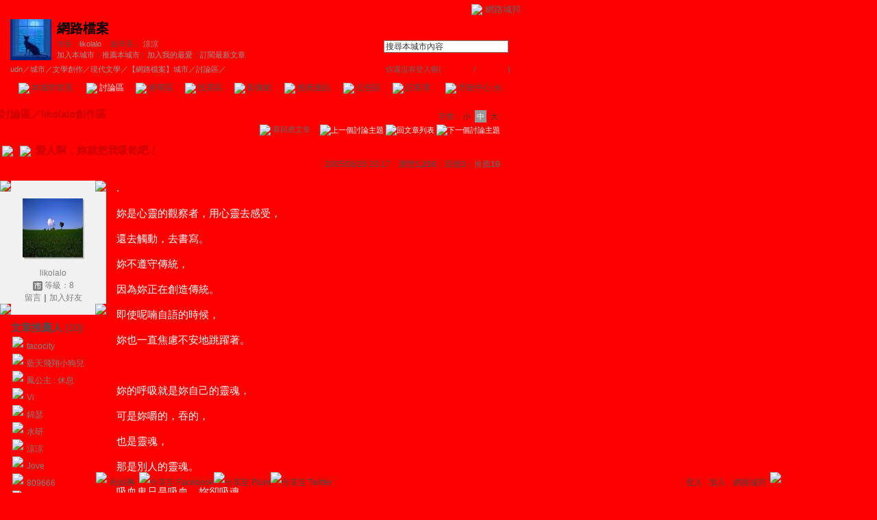

--- FILE ---
content_type: text/html;charset=UTF-8
request_url: https://city.udn.com/50937/1358221?tpno=0&cate_no=54434
body_size: 13424
content:







<html>
<head>
<meta http-equiv="Content-Type" content="text/html; charset=UTF-8">

<title>愛人啊，妳就把我吸乾吧﹗ - 網路檔案 - udn城市</title>
<link rel="canonical" href="https://city.udn.com/50937/1358221"/>
<link href="/community/img/css/black.css" rel="stylesheet" type="text/css">
<script language="JavaScript" type="text/JavaScript">
<!--

function changeFontSize(type) {
	document.getElementById('fs' + type).className='font-size-over';
	if(type == 'S') {
			size = 13;
			document.getElementById('fsM').className='font-size';
			document.getElementById('fsB').className='font-size';
			setCookie("cityFS","S",false,"/","","","null");
	}
	if(type == 'M') {
			size = 15;
			document.getElementById('fsS').className='font-size';
			document.getElementById('fsB').className='font-size';
			setCookie("cityFS","M",false,"/","","","null");
	}
	if(type == 'B') {
			size = 17;
			document.getElementById('fsS').className='font-size';
			document.getElementById('fsM').className='font-size';
			setCookie("cityFS","B",false,"/","","","null");
	}
	document.getElementById('maintopic').style.fontSize=size+'px';
	document.getElementById('mainbody').style.fontSize=size+'px';
	for (i = 0; i < 3; i++) {
		document.getElementById('reptopic' + i).style.fontSize=size+'px';
		document.getElementById('repbody' + i).style.fontSize=size+'px';
	}
}

function select_all() {
	if(document.manageReplyForm.f_ARTICLE_ID) {
		if(document.manageReplyForm.f_ARTICLE_ID[0]==null) {
			document.manageReplyForm.f_ARTICLE_ID.checked=true;
		} else {
			var len=document.manageReplyForm.f_ARTICLE_ID.length;
			for(var i=0;i<len;i++) {
				document.manageReplyForm.f_ARTICLE_ID[i].checked=true;
			}
		}
	}
}

function cancel_all() {
	if(document.manageReplyForm.f_ARTICLE_ID) {
		if(document.manageReplyForm.f_ARTICLE_ID[0]==null) {
			document.manageReplyForm.f_ARTICLE_ID.checked=false;
		} else {
			var len=document.manageReplyForm.f_ARTICLE_ID.length;
			for(var i=0;i<len;i++) {
				document.manageReplyForm.f_ARTICLE_ID[i].checked=false;
			}
		}
	}
}

function reply() {
	document.funcTopicForm.action = "https://city.udn.com/forum/reply.jsp?no=50937&aid=1358221";
	document.funcTopicForm.submit();
}

function replyto() {
	document.funcTopicForm.action = "https://city.udn.com/forum/reply.jsp?no=50937&aid=1358221&f_AUTHOR=likolalo&f_AUTHOR_STATUS=C&f_fun=TO&f_AUTHOR_NICK=likolalo";
	document.funcTopicForm.submit();
}

function replyto_rep(author, status) {
	document.funcTopicForm.action = "https://city.udn.com/forum/reply.jsp?no=50937&aid=1358221&f_AUTHOR=" + author + "&f_AUTHOR_STATUS=" + status + "&f_fun=TO";
	document.funcTopicForm.submit();
}

function pushArt( s_url ) {	
	window.location.href = s_url;
}

function forward() {
	document.funcTopicForm.action = "https://city.udn.com/forum/forward.jsp?f_CODE=1762541609818";
	document.funcTopicForm.submit();
}
 
function forward_rep(aid, subject) {
	document.funcTopicForm.f_ARTICLE_ID.value = aid;
	document.funcTopicForm.f_SUBJECT.value = subject;
	document.funcTopicForm.action = "https://city.udn.com/forum/forward.jsp";
	document.funcTopicForm.submit();
}

function printart(aid) {
	document.funcTopicForm.target="_blank";
	document.funcTopicForm.f_ARTICLE_ID.value = aid;
	document.funcTopicForm.action = "https://city.udn.com/forum/print.jsp";
	document.funcTopicForm.submit();
}

function collectart(aid, raid, subj, author) {
	document.addBookmark.f_SITE_NAME.value = subj;
	if ( raid == 0 ) {
		document.addBookmark.f_SITE_URL.value = "https://city.udn.com/50937/" + aid;
	} else {
		document.addBookmark.f_SITE_URL.value = "https://city.udn.com/50937/" + aid + "?raid=" + raid + "#rep" + raid;
	}
	document.addBookmark.f_SITE_MEMO.value = author;
	document.addBookmark.url.value = document.addBookmark.f_SITE_URL.value;
	document.addBookmark.submit();
}

function check() {
	if(document.manageReplyForm.f_ARTICLE_ID) {
		if(document.manageReplyForm.f_ARTICLE_ID[0]==null) {
			if(document.manageReplyForm.f_ARTICLE_ID.checked) return true;
		} else {
			var len=document.manageReplyForm.f_ARTICLE_ID.length;
			for(var i=0;i<len;i++) {
				if(document.manageReplyForm.f_ARTICLE_ID[i].checked) return true;
			}
		}
	}
	return false;
}

function delreply() {
	flag = 0;
	//檢查有無勾選項目
	if(!check()) {
  	alert("請選擇項目");
  	flag = 1;
  }
  if(flag == 0) {
  	document.manageReplyForm.f_fun.value = "DEL";  	
		document.manageReplyForm.action = "https://city.udn.com/forum/delete.jsp";
		document.manageReplyForm.submit();
	}
}

function fontset() {
	if (GetCkValue("cityFS") != "") changeFontSize(GetCkValue("cityFS"));
}

function showDate(dataStr) {
	if(dataStr.length>=16) {
		document.write(dataStr.substring(0,10) + ' ' + dataStr.substring(11,16));
	} else {
		document.write(dataStr);
	}
}

function delRecord( s_url ) {
  if ( !window.confirm( "確定要刪除文章嗎 ?" ) ) return;
  window.location.href=s_url;
}
//-->
</script>
<script language="javascript1.2" src="/js/showpopuptext.js"></script>
<script language="javascript1.2" src="/js/help.js"></script>
<script language="javascript1.2" src="/community/js/cookieSetup.js"></script>
<script language="javascript1.2" src="/community/js/city_tynt.js"></script>

<!-- Begin comScore Tag -->
<script>
  var _comscore = _comscore || [];
  _comscore.push({ c1: "2", c2: "7390954" });
  (function() {
    var s = document.createElement("script"), el = document.getElementsByTagName("script")[0]; s.async = true;
    s.src = (document.location.protocol == "https:" ? "https://sb" : "http://b") + ".scorecardresearch.com/beacon.js";
    el.parentNode.insertBefore(s, el);
  })();
</script>
<noscript>
  <img src="http://b.scorecardresearch.com/p?c1=2&c2=7390954&cv=2.0&cj=1" />
</noscript>
<!-- End comScore Tag -->
<script src="https://p.udn.com.tw/upf/static/common/udn-fingerprint.umd.js?2024112501"></script>
<script>function getCookie(name) {
 var value = "; " + document.cookie;
 var parts = value.split("; " + name + "=");
 if (parts.length == 2) return parts.pop().split(";").shift();
}
var _ga = getCookie('_ga');
var _gaA = _ga.split(".");
var google_id = '';
for (i=2;i<_gaA.length;i++) google_id = google_id+_gaA[i]+'.';
var user_id = getCookie("udnland");
if (typeof user_id === 'undefined') user_id = '';
google_id = google_id.substring(0,google_id.length-1);</script><script>var cat = "[]";
cat = ['blog_city','blog','','',''];
var auth_type = "未登入";
if(user_id != ""){
 auth_type = "已登入_會員";
}
window.dataLayer = window.dataLayer || [];  
dataLayer.push({
 'user_id': user_id,
 'google_id': google_id,
 'cat': cat,
 'content_tag': '',
 'auth_type': auth_type,
 'publication_date': '',
 'content_level':'',
 'ffid': JSON.parse(localStorage.getItem('UDN_FID'))?.FFID,
 'dfid': JSON.parse(localStorage.getItem('UDN_FID'))?.DFID 
});
</script><!-- Data Layer --><!-- Google Tag Manager -->
<script>(function(w,d,s,l,i){w[l]=w[l]||[];w[l].push({'gtm.start':
new Date().getTime(),event:'gtm.js'});var f=d.getElementsByTagName(s)[0],
j=d.createElement(s),dl=l!='dataLayer'?'&l='+l:'';j.async=true;j.src=
'https://www.googletagmanager.com/gtm.js?id='+i+dl;f.parentNode.insertBefore(j,f);
})(window,document,'script','dataLayer','GTM-MZ7WJTV');</script>
<!-- End Google Tag Manager -->
<script>
async function fetchData() {
  try {
    const response = await fetch('/v1/getCK.jsp');
    if (response.ok) {
      return await response.text();
    } else {
      throw new Error('Network response was not ok.');
    }
  } catch (error) {
    console.error('There was a problem with the fetch operation:', error);
  }
}

function analyCookies() {
  let cookies = document.cookie.split(';');
  let cookieList = [];

  for (let i = 0; i < cookies.length; i++) {
    let cookie = cookies[i].trim();
    let [name, value] = cookie.split('=');
    let size = cookie.length;
    cookieList.push({ name, value, size });
  }

  return cookieList;
}

function getTotalCookieSize(cookieList) {
  let totalSize = 0;

  for (let i = 0; i < cookieList.length; i++) {
    totalSize += cookieList[i].size;
  }

  return totalSize;
}

function deleteLargestCookie(cookieList) {
  let largestSize = 0;
  let largestIndex = -1;

  for (let i = 0; i < cookieList.length; i++) {
    if (cookieList[i].size > largestSize) {
      largestSize = cookieList[i].size;
      largestIndex = i;
    }
  }

  if (largestIndex !== -1) {
    document.cookie = cookieList[largestIndex].name + '=; expires=Thu, 01 Jan 1970 00:00:00 UTC; path=/; domain=udn.com;';
  }
}

(async () => {

  let cookieList = analyCookies();
  let totalSize = getTotalCookieSize(cookieList);

  if (totalSize > 7000) {
     await fetchData();   
    deleteLargestCookie(cookieList);
  }
})();

</script>

</head>
<body onLoad="fontset();">

<!-- header start -->

<script language="JavaScript" type="text/JavaScript">
<!--
function MM_reloadPage(init) {  //reloads the window if Nav4 resized
  if (init==true) with (navigator) {if ((appName=="Netscape")&&(parseInt(appVersion)==4)) {
    document.MM_pgW=innerWidth; document.MM_pgH=innerHeight; onresize=MM_reloadPage; }}
  else if (innerWidth!=document.MM_pgW || innerHeight!=document.MM_pgH) location.reload();
}
MM_reloadPage(true);
//-->
</script>
<script language="JavaScript" type="text/JavaScript">
<!--
function MM_findObj(n, d) { //v4.01
  var p,i,x;  if(!d) d=document; if((p=n.indexOf("?"))>0&&parent.frames.length) {
    d=parent.frames[n.substring(p+1)].document; n=n.substring(0,p);}
  if(!(x=d[n])&&d.all) x=d.all[n]; for (i=0;!x&&i<d.forms.length;i++) x=d.forms[i][n];
  for(i=0;!x&&d.layers&&i<d.layers.length;i++) x=MM_findObj(n,d.layers[i].document);
  if(!x && d.getElementById) x=d.getElementById(n); return x;
}

function MM_showHideLayers() { //v6.0
  var i,p,v,obj,args=MM_showHideLayers.arguments;
  for (i=0; i<(args.length-2); i+=3) if ((obj=MM_findObj(args[i]))!=null) { v=args[i+2];
    if (obj.style) { obj=obj.style; v=(v=='show')?'visible':(v=='hide')?'hidden':v; }
    obj.visibility=v; }
}
//-->
</script>
<script language="JavaScript1.2" src="https://g.udn.com/community/js/js2007/style_display.js"></script>
<div id="container">
<div id="top_bg"></div>
<div id="top"> 
    <table border="0" cellspacing="0" cellpadding="0" id="top_bar">
      <tr> 
        <td width="480"><div id="ad_link"><iframe id="AdFrame" marginwidth="0" marginheight="0" frameborder="0" scrolling="no" src="https://g.udn.com.tw/html/ad_path.htm" width="460" height="25" allowTransparency></iframe></div></td>
        <td><a href="http://udn.com"><img src="https://g.udn.com/community/img/common_all/logo_icon.gif" border="0" align="absmiddle"></a> 
          <span id="common"><a href="http://blog.udn.com" title="原導覽選單已整合至下方置底工具列，歡迎多加使用！">網路城邦</a></span></span></td>
      </tr>
    </table>
</div>
</div>
<table width="760" border="0" cellpadding="0" cellspacing="0"> 
<tr> 
<td width="15"></td> 
<td>
<table width="730" border="0" cellpadding="0" cellspacing="0" class="font-size11"> 
<tr> 
<td height="28" colspan="2"></td> 
</tr> 
<tr> 
<td>
<table border="0" cellpadding="0" cellspacing="0" class="font-size11"> 
<tr> 
<td rowspan="3"><a href="https://city.udn.com/315" class="nav">

<img src="https://g.udn.com.tw/community/img/city/315/f_LOGO.jpg" alt="回本城市首頁" width="60" height="60" border="0">

</a></td> 
<td width="8" rowspan="3"></td> 
<td valign="bottom" class="font-size19"><a href="https://city.udn.com/315" class="city-name">網路檔案</a></td>
</tr> 

<tr>
<td valign="top" class="no-nl"><font class="main-text">市長：</font><a href="https://blog.udn.com/likolalo/detail" class="city-text1" alt="likolalo">likolalo</a>
　<font class="main-text">副市長：</font>
		
<a href="https://blog.udn.com/black66522/detail" class="city-text1" alt="black66522">涼涼</a>

</td>
</tr>

<script language="JavaScript" type="text/JavaScript">
<!--
function member_out() {
  if ( window.confirm( "確定要退出城市嗎?" ) != true ) return;
  window.location.href= "https://city.udn.com/member_out.jsp?f_GID=315&f_CODE=1762541609820";
}
//-->
</script>
<tr> 
<td valign="top" class="city-text2"><a href="https://city.udn.com/apply.jsp?gid=315" class="city-text2">加入本城市</a><a href="javascript:;" onClick="h('20103')"><img style="display:none" src="https://g.udn.com/community/img/common_all/help.gif" hspace="3" align="absmiddle" border="0"></a><span class="main-text">｜</span><a href="https://city.udn.com/push_city.jsp?gid=315&176254=1762541609820" class="city-text2">推薦本城市</a><a href="javascript:;" onClick="h('20106')"><img style="display:none" src="https://g.udn.com/community/img/common_all/help.gif" hspace="3" align="absmiddle" border="0"></a><span class="main-text">｜</span><a href="javascript:window.location.href='https://blog.udn.com/favor/post.jsp?gid=315&url='+window.location.href" class="city-text2">加入我的最愛</a><a href="javascript:;" onClick="h('11301')"><img style="display:none" src="https://g.udn.com/community/img/common_all/help.gif" hspace="3" align="absmiddle" border="0"></a><span class="main-text">｜</span><a href="https://blog.udn.com/order_city.jsp?gid=315&f_CODE=1762541609820" class="city-text2">訂閱最新文章</a><a href="javascript:;" onClick="h('11501')"><img style="display:none" src="https://g.udn.com/community/img/common_all/help.gif" hspace="3" align="absmiddle" border="0"></a></td> 
</tr>  
</table></td> 
<td align="right" valign="top" class="font-size11">
<table border="0" cellpadding="0" cellspacing="0" class="font-size11"> 
<form name="form1" method="post" action="https://city.udn.com/search/search.jsp"> 
<tr> 
<td height="31" colspan="5"></td> 
</tr> 
<tr align="right"> 
<td colspan="5" valign="bottom" nowrap class="nav">
                    <input name="Keywords" type="text" class="inputs" id="Keywords" onFocus="if(this.value.indexOf('輸')!=-1) if(this.style.backgroundColor='#FFFCE5')this.value=''" onBlur="if(this.value=='') if(this.style.backgroundColor='#FFFFFF')this.value='輸入關鍵字搜尋本城市內容'" onMouseOver="this.focus()" value="搜尋本城市內容" size="24"> 
<INPUT TYPE=HIDDEN NAME="cityblog" VALUE="網路檔案">
<input name="dtime" type="hidden" value="all" >
<input name="select" type="hidden" value="9" >
<input name="header_go" type="image" src="https://g.udn.com/community/img/common_black/header_go.gif" border="0" align="absmiddle"><a href="javascript:;" onClick="h('12104')"><img style="display:none" src="https://g.udn.com/community/img/common_all/help.gif" hspace="3" align="absmiddle" border="0"></a></td> 
</tr> 
</form> 
</table>
</td> 
</tr> 
<tr> 
<td height="5" colspan="2"></td> 
</tr> 
<tr> 
<td colspan="2">
<table width="100%" border="0" cellpadding="0" cellspacing="0" class="font-size11"> 
<tr> 
<td class="city-text"><a href="http://udn.com/" class="city-text1">udn</a>／<a href="https://city.udn.com" class="city-text1">城市</a>／<a href="https://city.udn.com/category.jsp?f_TYPE=gh" class="city-text1">文學創作</a>／<a href="https://city.udn.com/category.jsp?f_TYPE=gh3" class="city-text1">現代文學</a>／<a href="https://city.udn.com/315" class="city-text1">【網路檔案】城市</a>／討論區／</td>
<td align="right" class="nav">你還沒有登入喔(
<a href="javascript:window.location.href='http://member.udn.com/member/login.jsp?site=city&redirect='+window.location.href" class="nav"><span class="manage">馬上登入</span></a>/
<a href="http://member.udn.com/member/ShowMember" class="nav"><span class="manage">加入會員</span></a>)
<a href="javascript:;" onClick="h('10102')"><img style="display:none" src="https://g.udn.com/community/img/common_all/help.gif" hspace="3" align="absmiddle" border="0"></a></td> 
</tr> 
</table>
</td> 
</tr> 
<tr> 
<td height="2" colspan="2"></td> 
</tr> 
</table>
</td> 
<td width="15"></td> 
</tr> 
<tr> 
<td width="15" background="https://g.udn.com/community/img/city_black/menus_bg.gif"></td> 
<td>
<table width="100%" border="0" cellpadding="0" cellspacing="0" class="font-size12"> 
<tr align="center"> 
<td height="35" class="menus-bg" onClick="window.open('https://city.udn.com/315','_self');" onMouseOver="this.className='menus-bg-over'" onMouseOut="this.className='menus-bg'"><img src="https://g.udn.com/community/img/common_black/arrow.gif" align="absmiddle"> 本城市首頁</td> 
<td class="menus-bg-over" onClick="window.open('https://city.udn.com/50937/forum','_self');" ><img src="https://g.udn.com/community/img/common_black/arrow.gif" align="absmiddle"> 討論區</td> 
<td class="menus-bg" onClick="window.open('https://city.udn.com/50937/essence','_self');" onMouseOver="this.className='menus-bg-over'" onMouseOut="this.className='menus-bg'"><img src="https://g.udn.com/community/img/common_black/arrow.gif" align="absmiddle"> 精華區</td> 
<td class="menus-bg" onClick="window.open('https://city.udn.com/315/vote','_self');" onMouseOver="this.className='menus-bg-over'" onMouseOut="this.className='menus-bg'"><img src="https://g.udn.com/community/img/common_black/arrow.gif" align="absmiddle"> 投票區</td> 
<td class="menus-bg" onClick="window.open('https://city.udn.com/315/album','_self');" onMouseOver="this.className='menus-bg-over'" onMouseOut="this.className='menus-bg'"><img src="https://g.udn.com/community/img/common_black/arrow.gif" align="absmiddle"> 影像館</td> 
<!--
<td class="menus-bg" onClick="window.open('https://city.udn.com/file/index.jsp?gid=315','_self');" onMouseOver="this.className='menus-bg-over'" onMouseOut="this.className='menus-bg'"><img src="https://g.udn.com/community/img/common_black/arrow.gif" align="absmiddle"> 檔案庫</td>
--> 
<td class="menus-bg" onClick="window.open('https://city.udn.com/315/link','_self');" onMouseOver="this.className='menus-bg-over'" onMouseOut="this.className='menus-bg'"><img src="https://g.udn.com/community/img/common_black/arrow.gif" align="absmiddle"> 推薦連結</td> 
<!--<td class="menus-bg" onClick="window.open('####','_self');" onMouseOver="this.className='menus-bg-over'" onMouseOut="this.className='menus-bg'"><img src="https://g.udn.com/community/img/common_black/arrow.gif" align="absmiddle"> 行事曆</td> -->
<td class="menus-bg" onClick="window.open('https://city.udn.com/315/board','_self');" onMouseOver="this.className='menus-bg-over'" onMouseOut="this.className='menus-bg'"><img src="https://g.udn.com/community/img/common_black/arrow.gif" align="absmiddle"> 公告區</td> 
<td class="menus-bg" onClick="window.open('https://city.udn.com/315/guestbook','_self');" onMouseOver="this.className='menus-bg-over'" onMouseOut="this.className='menus-bg'"><img src="https://g.udn.com/community/img/common_black/arrow.gif" align="absmiddle"> 訪客簿</td> 
<td class="menus-bg" onClick="window.open('https://city.udn.com/315/cityhall','_self');" onMouseOver="this.className='menus-bg-over'" onMouseOut="this.className='menus-bg'"><img src="https://g.udn.com/community/img/common_black/arrow.gif" align="absmiddle"> 市政中心 <span class="font-size10" alt="待處理事件">(5)</span></td> 
</tr> 
</table>
</td> 
<td width="15" background="https://g.udn.com/community/img/city_black/menus_bg.gif"></td> 
</tr> 
<tr>
<td height="5" colspan="3"></td>
</tr>
</table> 
<map name="code" id="code">
<kanhanbypass><area shape="rect" coords="0,3,13,16" href="http://blog.udn.com/"></kanhanbypass>
<area shape="rect" coords="23,3,36,16" href="http://gb.udn.com/gb/blog.udn.com">
</map>


<!-- header end -->

<!-- main start -->
<table width="760" border="0" cellspacing="0" cellpadding="0">
<tr>
<td width="15" rowspan="2"></td> 
<td>
<!-- 換頁 start -->
<table width="730" border="0" cellpadding="0" cellspacing="0" class="font-size11">
<tr>
<td height="5" colspan="2"></td>
</tr>
<tr valign="bottom">

<td class="font-size15"><a href="https://city.udn.com/50937/forum" class="main-topic">討論區</a><a href="javascript:;" onClick="h('20201')"><img style="display:none" src="https://g.udn.com/community/img/common_all/help.gif" hspace="3" align="absmiddle" border="0"></a><span class="main-topic">／</span><a href="https://city.udn.com/50937/forum?cate_no=54434" class="main-topic">likolalo創作區</a><a href="javascript:;" onClick="h('20202')"><img style="display:none" src="https://g.udn.com/community/img/common_all/help.gif" hspace="3" align="absmiddle" border="0"></a></td>
<td align="right" class="main-text">字體：<a href="javascript:changeFontSize('S');" class="font-size" id="fsS">小</a> <a href="javascript:changeFontSize('M');" class="font-size-over" id="fsM">中</a> <a href="javascript:changeFontSize('B');" class="font-size" id="fsB">大</a><a href="javascript:;" onClick="h('12108')"><img style="display:none" src="https://g.udn.com/community/img/common_all/help.gif" hspace="3" align="absmiddle" border="0"></a></td>
</tr>
<tr>
<td height="3" colspan="2"></td>
</tr>
<tr>
<td colspan="2" align="right" class="main-text">

<a href="#reply" class="main-title"><img src="https://g.udn.com/community/img/city_black/icon_reply.gif" border="0" align="absmiddle"> 看回應文章</a>　
<a href="https://city.udn.com/forum/to_article.jsp?to=prev&no=50937&aid=1358221&tpno=0&cate_no=54434" class="nav"><img src="https://g.udn.com/community/img/common_black/page_pre.gif" alt="上一個討論主題" border="0" align="absmiddle"></a>
<a href="https://city.udn.com/50937/forum?cate_no=54434&pno=0" class="nav"><img src="https://g.udn.com/community/img/common_black/page_list.gif" alt="回文章列表" border="0" align="absmiddle"></a> 
<a href="https://city.udn.com/forum/to_article.jsp?to=next&no=50937&aid=1358221&tpno=0&cate_no=54434" class="nav"><img src="https://g.udn.com/community/img/common_black/page_next.gif" alt="下一個討論主題" border="0" align="absmiddle"></a>
</td>
</tr>

<tr>
<td height="5" colspan="2"></td>
</tr>
<tr> 
<td height="1" colspan="2" background="https://g.udn.com/community/img/common_all/line_dot.gif"></td> 
<tr>
<td height="5" colspan="2"></td>
</tr>
</table>
<!-- 換頁 end-->

<!-- 主題文章 start -->
<!-- 主題文章標題 start -->
<table width="730" border="0" cellpadding="0" cellspacing="0" class="font-size15">
<tr valign="bottom">
<td colspan="2" class="main-topic"> 
<img src="https://g.udn.com/community/img/common_all/mark_promote.gif" align="absmiddle" hspace="3">

<img src="https://g.udn.com/community/img/common_all/emotion/udn001.gif" align="absmiddle" hspace="3">

<span id="maintopic">愛人啊，妳就把我吸乾吧﹗
</span>
</td>
</tr>
<tr class="font-size12">

<td align="right" class="main-text" nowrap><script>showDate("2005/08/26 20:17:12 20:17:12")</script>　瀏覽<strong>1,216</strong><a href="javascript:;" onClick="h('20203')"><img style="display:none" src="https://g.udn.com/community/img/common_all/help.gif" hspace="3" align="absmiddle" border="0"></a>｜回應<strong>3</strong><a href="javascript:;" onClick="h('10207')"><img style="display:none" src="https://g.udn.com/community/img/common_all/help.gif" hspace="3" align="absmiddle" border="0"></a>｜<a href="https://city.udn.com/rank/forum_rank.jsp?f_ORDER_BY=P" class="main-text">推薦<strong>10</strong></a><a href="javascript:;" onClick="h('10208')"><img style="display:none" src="https://g.udn.com/community/img/common_all/help.gif" hspace="3" align="absmiddle" border="0"></a></td>
</tr>
</table>
<!-- 主題文章標題 end -->
<!-- 主題文章內文 start -->
<table width="730" border="0" cellpadding="0" cellspacing="0" class="font-size15">
<tr> 
<td height="15" colspan="2"></td>
</tr>
<tr> 
<td width="170" valign="top">
<table width="155" border="0" cellpadding="0" cellspacing="0" class="font-size12">
<tr> 
<td width="10" height="10" valign="top"><img src="https://g.udn.com/community/img/common_black/corner_a01.gif"></td>
<td class="panel-bg"></td>
<td width="10" height="10" align="right" valign="top"><img src="https://g.udn.com/community/img/common_black/corner_a02.gif"></td>
</tr>
<tr class="panel-bg"> 
<td></td>
<td align="center"><a href="https://blog.udn.com/likolalo" class="nav"><img src="https://g.udn.com.tw/community/img/PSN_MAIN/f_likolalo_2.jpg" width="90" height="90" vspace="10" border="0"></a><br>
<a href="https://blog.udn.com/likolalo/detail" class="panel-text" alt="likolalo">likolalo</a><br>
<span class="panel-text">
<img src="/community/img/city_black/user_citizen.gif" width="14" height="14" align="absmiddle"> 
等級：8</span><br>
<a href="https://blog.udn.com/guestbook/post.jsp?uid=likolalo" class="panel-text">留言</a>｜<a href="javascript:window.location.href='https://blog.udn.com/friend/post.jsp?addid=likolalo&url='+window.location.href" class="panel-text">加入好友</a></td>
<td></td>
</tr>
<tr> 
<td width="10" height="10" valign="bottom"><img src="https://g.udn.com/community/img/common_black/corner_a03.gif"></td>
<td class="panel-bg"></td>
<td width="10" height="10" align="right" valign="bottom"><img src="https://g.udn.com/community/img/common_black/corner_a04.gif"></td>
</tr>
<tr class="font-size15"> 
<td width="10" height="10" valign="bottom"></td>
                <td height="30" valign="bottom"><span class="panel-topic">文章推薦人 
                  </span><span class="main-text">(10)</span></td>
<td width="10" height="10" align="right" valign="bottom"></td>
</tr>
<tr> 
<td width="10" height="10" valign="bottom"></td>
                <td>
                  <p>
                
                  	<img src="https://g.udn.com/community/img/common_black/icon_person.gif" hspace="2" vspace="2" border="0"> 
                    <a href="https://blog.udn.com/tacocity/detail" alt="tacocity" class="panel-text">tacocity</a><br>
                
                  	<img src="https://g.udn.com/community/img/common_black/icon_person.gif" hspace="2" vspace="2" border="0"> 
                    <a href="https://blog.udn.com/52lucky/detail" alt="52lucky" class="panel-text">藍天飛翔小狗兒</a><br>
                
                  	<img src="https://g.udn.com/community/img/common_black/icon_person.gif" hspace="2" vspace="2" border="0"> 
                    <a href="https://blog.udn.com/letitbe_wsf/detail" alt="letitbe_wsf" class="panel-text">鳳公主 : 休息</a><br>
                
                  	<img src="https://g.udn.com/community/img/common_black/icon_person.gif" hspace="2" vspace="2" border="0"> 
                    <a href="https://blog.udn.com/violetseow/detail" alt="violetseow" class="panel-text">Vi</a><br>
                
                  	<img src="https://g.udn.com/community/img/common_black/icon_person.gif" hspace="2" vspace="2" border="0"> 
                    <a href="https://blog.udn.com/Jinser/detail" alt="Jinser" class="panel-text">錦瑟</a><br>
                
                  	<img src="https://g.udn.com/community/img/common_black/icon_person.gif" hspace="2" vspace="2" border="0"> 
                    <a href="https://blog.udn.com/l0528/detail" alt="l0528" class="panel-text">水研</a><br>
                
                  	<img src="https://g.udn.com/community/img/common_black/icon_person.gif" hspace="2" vspace="2" border="0"> 
                    <a href="https://blog.udn.com/black66522/detail" alt="black66522" class="panel-text">涼涼</a><br>
                
                  	<img src="https://g.udn.com/community/img/common_black/icon_person.gif" hspace="2" vspace="2" border="0"> 
                    <a href="https://blog.udn.com/DP9506/detail" alt="DP9506" class="panel-text">Jove</a><br>
                
                  	<img src="https://g.udn.com/community/img/common_black/icon_person.gif" hspace="2" vspace="2" border="0"> 
                    <a href="https://blog.udn.com/monica5267/detail" alt="monica5267" class="panel-text">809666</a><br>
                
                  	<img src="https://g.udn.com/community/img/common_black/icon_person.gif" hspace="2" vspace="2" border="0"> 
                    <a href="https://blog.udn.com/likolalo/detail" alt="likolalo" class="panel-text">likolalo</a><br>
                    
                  </p>
                  
                </td>
<td width="10" height="10" align="right" valign="bottom"></td>
</tr>
</table>
</td>
<td width="560" valign="top" class="main-title"><span id="mainbody">
<p><font color="#ffffff">.</font></p><p><font color="#ffffff">妳是心靈的觀察者，用心靈去感受，</font></p><p><font color="#ffffff">還去觸動，去書寫。</font></p><p><font color="#ffffff">妳不遵守傳統，</font></p><p><font color="#ffffff">因為妳正在創造傳統。</font></p><p><font color="#ffffff">即使呢喃自語的時候，</font></p><p><font color="#ffffff">妳也一直焦慮不安地跳躍著。</font></p><p><font color="#ffffff">&nbsp;</font></p><p><font color="#ffffff">妳的呼吸就是妳自己的靈魂，</font></p><p><font color="#ffffff">可是妳嚼的，吞的，</font></p><p><font color="#ffffff">也是靈魂，</font></p><p><font color="#ffffff">那是別人的靈魂。</font></p><p><font color="#ffffff">吸血鬼只是吸血，妳卻吸魂，</font></p><p><font color="#ffffff">把別人的靈魂撕裂，撲上去，咬下去</font></p><p><font color="#ffffff">一舔再舔，一吸再吸。</font></p><p><font color="#ffffff">對妳而言，別人的靈魂正是妳的糧食。</font></p><p><font color="#ffffff">&nbsp;</font></p><p><font color="#ffffff">然而，</font></p><p><font color="#ffffff">我的靈魂再怎麼豐滿，</font></p><p><font color="#ffffff">也是有限的，</font></p><p><font color="#ffffff">等有一天，妳把我吸乾了，</font></p><p><font color="#ffffff">妳只好去尋找下一個靈魂，</font></p><p><font color="#ffffff">好餵飽妳自己。</font></p><p><font color="#ffffff"></font></p><p><font color="#ffffff">妳就這樣</font></p><p><font color="#ffffff">漂流著，飢渴著，放浪著，</font></p><p><font color="#ffffff">只有比我更高大深厚的靈魂</font></p><p><font color="#ffffff">才留得住妳。</font></p><p><font color="#ffffff">&nbsp;</font></p><p><font color="#ffffff">在妳還留下來的日子裡，</font></p><p><font color="#ffffff">我感覺到那刻骨銘心的幸福，</font></p><p><font color="#ffffff">那被妳猛烈吸啜的快感，</font></p><p><font color="#ffffff">就好像母親</font></p><p><font color="#ffffff">用母乳餵嬰孩時的那種滿足。<br /></font></p><p><font color="#ffffff">.</font></p>
			<hr>
			在漂流中～美麗，在書寫中～奔放～～～*

			<br><br><font size=-1>本文於 <script>showDate("2006/02/07 00:55:05")</script> 修改第 9 次</font>
</span></td>
</tr>
</table>
<!-- 主題文章內文 end -->

<!-- 主題文章功能列 start -->
<table border="0" cellpadding="0" cellspacing="0" width="730">
<form name="funcTopicForm" action="" method="post">
<input type='hidden' name='no' value='50937'>
<input type='hidden' name='f_CATE_NO' value='54434'>
<input type='hidden' name='f_CATE_NAME' value='likolalo創作區'>
<input type='hidden' name='f_ARTICLE_ID' value='1358221'>
<input type='hidden' name='h_ARTICLE_ID' value='1358221,1358221,P,0,54434'>
<input type='hidden' name='f_SUBJECT' value='愛人啊，妳就把我吸乾吧﹗'>
<input type='hidden' name='f_AUTHOR' value='likolalo'>
<input type='hidden' name='f_AUTHOR_NICK' value='likolalo'>
<input type='hidden' name='f_AUTHOR_STATUS' value='C'>
<input type='hidden' name='f_fun' value=''>
<input type='hidden' name='f_ART_SEQ' value=''>
<input type='hidden' name='f_ART_MARK' value=''>
<input type="hidden" name="target_id" value="">
      <tr> 
        <td></td>
      </tr>
      <tr> 
        <td align="right">
<a href="javascript:reply();" class="nav"><img src="https://g.udn.com/community/img/common_all_2007/func_reply.gif" hspace="5" border="0" alt="回應"></a>
<a href="javascript:replyto();" class="nav"><img src="https://g.udn.com/community/img/common_all_2007/func_replyto.gif" hspace="5" border="0" alt="回應給此人"></a>
<a href="javascript:pushArt('https://city.udn.com/forum/recommend.jsp?no=50937&aid=1358221&176254=1762541609824');" class="nav"><img src="https://g.udn.com/community/img/common_all_2007/func_promote.gif" hspace="5" border="0" alt="推薦文章"></a>
<!--<a href="javascript:forward();" class="nav"><img src="https://g.udn.com/community/img/common_all_2007/func_forward.gif" hspace="5" border="0" alt="轉寄"></a>-->
<a href="javascript:printart(1358221);" class="nav"><img src="https://g.udn.com/community/img/common_all_2007/func_print.gif" hspace="5" border="0" alt="列印"></a>
<a href="javascript:collectart(1358221, 0, '愛人啊，妳就把我吸乾吧﹗', 'likolalo');" class="nav"><img src="https://g.udn.com/community/img/common_all_2007/func_collect.gif" hspace="5" border="0" alt="加入我的文摘"></a>
</td>
      </tr>
      <tr> 
        <td></td>
      </tr>
      </form>
    </table>
<!-- 廣告 start -->


<!-- 廣告 end --><br>

<!--主文引用start-->
<table width="730" border="0" cellpadding="0" cellspacing="0" class="font-size12">
<tr>
<td align="right">
            <table width="100%"  border="0" cellpadding="4" cellspacing="1" class="panel-bg" align="right">
              <tr class="font-size12">                
          <td class="main-title"><a href="https://blog.udn.com/article/post.jsp?xid=&f_ART_URL=https%3A%2F%2Fcity.udn.com%2F50937%2F1358221&f_TB_URL=https%3A%2F%2Fcity.udn.com%2Fforum%2Ftrackback.jsp%3Fno%3D50937%26aid%3D1358221&f_TB_TITLE=%E6%84%9B%E4%BA%BA%E5%95%8A%EF%BC%8C%E5%A6%B3%E5%B0%B1%E6%8A%8A%E6%88%91%E5%90%B8%E4%B9%BE%E5%90%A7%EF%B9%97" target="_blank"><img src="/community/img/common_black/func_citation.gif" hspace="5" border="0" alt="引用"></a></td>
                <td class="main-title">  
      <div align="right">引用網址：https://city.udn.com/forum/trackback.jsp?no=50937&aid=1358221 <input type="button" name="copytrackurl" value="複製網址" class="inputs" onClick="clipboardData.setData('Text','https://city.udn.com/forum/trackback.jsp?no=50937&aid=1358221');alert('已經複製文章引用網址到剪貼簿。');">
      </div>
          </td>
              </tr>
            </table>
</td>
</tr>
<tr> 
<td height="5" colspan="2"></td>
</tr>
</table>


<!--主文引用end-->

<table width="730" border="0" cellpadding="0" cellspacing="0">
<tr>
<td height="5"></td>
</tr>
<tr> 
<td height="1" background="https://g.udn.com/community/img/common_all/line_dot.gif"></td> 
<tr>
<td height="5"></td>
</tr>
</table>
<!-- 主題文章功能列 end -->

<!-- 主題文章引用列 start -->
<!-- 主題文章引用列 end -->
<!-- 主題文章 end-->

<!-- 回應文章換頁 start -->
<a name="reply"></a> 
<table width="730" border="0" cellpadding="0" cellspacing="0">
<tr> 
<td width="5" height="5" valign="top"><img src="https://g.udn.com/community/img/common_black/corner_d01.gif"></td>
<td class="forums-menus-on"></td>
<td width="5" height="5" align="right" valign="top"><img src="https://g.udn.com/community/img/common_black/corner_d02.gif"></td>
</tr>
<tr class="forums-menus-on">
<td></td>
<td>
<table width="730" border="0" cellpadding="0" cellspacing="0" class="font-size15">
<form name="manageReplyForm" action="" method="post">
<input type='hidden' name='f_fun' value=''>
<input type='hidden' name='no' value='50937'>
<tr>
<td width="225" class="forums-msnus-text">　回應文章
<select name="f_ORDER_BY" onChange="window.location.href=(this.options[this.selectedIndex].value)" class="inputs">
<option value="/forum/article.jsp?no=50937&cate_no=54434&pno=0&aid=1358221&tpno=0&f_ORDER_BY=N#reply" selected>選擇排序方式</option>
<option value="/forum/article.jsp?no=50937&cate_no=54434&pno=0&aid=1358221&tpno=0&f_ORDER_BY=N#reply">　最新發表</option>
<option value="/forum/article.jsp?no=50937&cate_no=54434&pno=0&aid=1358221&tpno=0&f_ORDER_BY=O#reply">　最舊發表</option>
</select></td>
<td class="font-size12"></td>


</tr>
</table>
</td>
<td></td>
</tr>
<tr> 
<td width="5" height="5" valign="bottom"><img src="https://g.udn.com/community/img/common_black/corner_d03.gif"></td>
<td class="forums-menus-on"></td>
<td width="5" height="5" align="right" valign="bottom"><img src="https://g.udn.com/community/img/common_black/corner_d04.gif"></td>
</tr>
</table>
<!-- 回應文章換頁 end-->
<!-- 回應文章 start -->

	<a name="rep1363602"></a>	
<!-- 回應文章標題 start -->
<table width="730" border="0" cellpadding="0" cellspacing="0" class="font-size15">
<tr valign="bottom">
<td colspan="2" class="main-topic">

<img src="https://g.udn.com/community/img/common_all/emotion/udn001.gif" align="absmiddle" hspace="3">
<span id="reptopic0">
愛人啊，妳就把我吸乾吧﹗

</span>
</td>
</tr>
<tr class="font-size12">
<td class="main-title">
</td>
<td align="right" class="main-text" nowrap><script>showDate("2005/08/31 13:21:59 13:21:59")</script> <a href="https://city.udn.com/rank/forum_rank.jsp?f_ORDER_BY=P" class="main-text">推薦<strong>4</strong></a></td>
</tr>
</table>
<!-- 回應文章標題 end-->
<!-- 回應文章內文 start -->
<table width="730" border="0" cellpadding="0" cellspacing="0" class="font-size15">
<tr> 
<td height="15" colspan="2"></td>
</tr>
<tr> 
<td width="170" valign="top">
<table width="155" border="0" cellpadding="0" cellspacing="0" class="font-size12">
<tr> 
<td width="10" height="10" valign="top"><img src="https://g.udn.com/community/img/common_black/corner_a01.gif"></td>
<td class="panel-bg"></td>
<td width="10" height="10" align="right" valign="top"><img src="https://g.udn.com/community/img/common_black/corner_a02.gif"></td>
</tr>
<tr class="panel-bg"> 
<td></td>
<td align="center"><p><a href="https://blog.udn.com/xfilexx" class="nav"><img src="/community/img/user_all/myimage/noface.gif" width="90" height="90" vspace="10" border="0"></a><br>
<a href="https://blog.udn.com/xfilexx/detail" class="panel-text" alt="xfilexx">xfilexx</a><br>
<span class="panel-text">
<img src="/community/img/city_black/user_citizen.gif" width="14" height="14" align="absmiddle"> 
等級：</span><br>
<a href="https://blog.udn.com/guestbook/post.jsp?uid=xfilexx" class="panel-text">留言</a>｜<a href="javascript:window.location.href='https://blog.udn.com/friend/post.jsp?addid=xfilexx&url='+window.location.href" class="panel-text">加入好友</a></p></td>
<td>&nbsp;</td>
</tr>
<tr> 
<td width="10" height="10" valign="bottom"><img src="https://g.udn.com/community/img/common_black/corner_a03.gif"></td>
<td class="panel-bg"></td>
<td width="10" height="10" align="right" valign="bottom"><img src="https://g.udn.com/community/img/common_black/corner_a04.gif"></td>
</tr>
<tr class="font-size15"> 
<td width="10" height="10" valign="bottom"></td>
                <td height="30" valign="bottom"><span class="panel-topic">文章推薦人 
                  </span><span class="main-text">(4)</span></td>
<td width="10" height="10" align="right" valign="bottom"></td>
</tr>
<tr> 
<td width="10" height="10" valign="bottom"></td>
                <td>
                  <p>
                  	<img src="https://g.udn.com/community/img/common_black/icon_person.gif" hspace="2" vspace="2" border="0"> 
                    <a href="https://blog.udn.com/tacocity/detail" alt="tacocity" class="panel-text">tacocity</a><br>

                  	<img src="https://g.udn.com/community/img/common_black/icon_person.gif" hspace="2" vspace="2" border="0"> 
                    <a href="https://blog.udn.com/likolalo/detail" alt="likolalo" class="panel-text">likolalo</a><br>

                  	<img src="https://g.udn.com/community/img/common_black/icon_person.gif" hspace="2" vspace="2" border="0"> 
                    <a href="https://blog.udn.com/letitbe_wsf/detail" alt="letitbe_wsf" class="panel-text">鳳公主 : 休息</a><br>

                  	<img src="https://g.udn.com/community/img/common_black/icon_person.gif" hspace="2" vspace="2" border="0"> 
                    <a href="https://blog.udn.com/DP9506/detail" alt="DP9506" class="panel-text">Jove</a><br>
                  </p>
                  
                </td>
<td width="10" height="10" align="right" valign="bottom"></td>
</tr>
</table></td>
<td width="560" valign="top" class="main-text"><span id="repbody0">
<p>想給你八分滿</p><p>誰知你是碎裂的碗</p><p />
</span></td>
</tr>
</table>
<!-- 回應文章內文 end-->

<!-- 回應文章功能列 start -->
<table width="730" border="0" cellpadding="0" cellspacing="0">
<tr>
<td height="10"></td>
</tr>
<tr> 
<td align="right"><a href="javascript:reply();" class="nav"><img src="https://g.udn.com/community/img/common_all_2007/func_reply.gif" hspace="5" border="0" alt="回應"></a>
<a href="javascript:replyto_rep('xfilexx','C');" class="nav"><img src="https://g.udn.com/community/img/common_all_2007/func_replyto.gif" hspace="5" border="0" alt="回應給此人"></a>
<a href="javascript:pushArt('https://city.udn.com/forum/recommend.jsp?no=50937&aid=1363602&176254=1762541609827');" class="nav"><img src="https://g.udn.com/community/img/common_all_2007/func_promote.gif" hspace="5" border="0" alt="推薦文章"></a>
<!--<a href="javascript:forward_rep('1363602','愛人啊，妳就把我吸乾吧﹗');" class="nav"><img src="https://g.udn.com/community/img/common_all_2007/func_forward.gif" hspace="5" border="0" alt="轉寄"></a>-->
<a href="javascript:printart(1363602);" class="nav"><img src="https://g.udn.com/community/img/common_all_2007/func_print.gif" hspace="5" border="0" alt="列印"></a>
<a href="javascript:collectart(1358221, 1363602, '愛人啊，妳就把我吸乾吧﹗', 'xfilexx');" class="nav"><img src="https://g.udn.com/community/img/common_all_2007/func_collect.gif" hspace="5" border="0" alt="加入我的文摘"></a>
</td>
</tr>
</table>
<!-- 回應文章功能列 end-->

<!--回應文引用start-->
<table width="730" border="0" cellpadding="0" cellspacing="0" class="font-size12">
<tr>
<td align="right">
            <table width="100%"  border="0" cellpadding="4" cellspacing="1" class="panel-bg" align="right">
              <tr class="font-size12"> 
                
<td class="main-title"><a href="https://blog.udn.com/article/post.jsp?xid=&f_ART_URL=https%3A%2F%2Fcity.udn.com%2F50937%2F1358221%3Fraid%3D1363602%23rep1363602&f_TB_URL=https%3A%2F%2Fcity.udn.com%2Fforum%2Ftrackback.jsp%3Fno%3D50937%26aid%3D1363602&f_TB_TITLE=%E6%84%9B%E4%BA%BA%E5%95%8A%EF%BC%8C%E5%A6%B3%E5%B0%B1%E6%8A%8A%E6%88%91%E5%90%B8%E4%B9%BE%E5%90%A7%EF%B9%97" target="_blank"><img src="https://g.udn.com/community/img/common_black/func_citation.gif" hspace="5" border="0"></a></td>
                <td class="main-title">  
      <div align="right">引用網址：https://city.udn.com/forum/trackback.jsp?no=50937&aid=1363602 <input type="button" name="copytrackur2" value="複製網址" class="inputs" onClick="clipboardData.setData('Text','https://city.udn.com/forum/trackback.jsp?no=50937&aid=1363602 ');alert('已經複製文章引用網址到剪貼簿。');">
      </div>
          </td>
              </tr>
            </table>
</td>
</tr>
<tr> 
<td height="5" colspan="2"></td>
</tr>
</table>

      <!--回應文引用end-->
      
      <table width="730" border="0" cellpadding="0" cellspacing="0">
<tr>
<td height="5"></td>
</tr>
<tr> 
<td height="1" background="https://g.udn.com/community/img/common_all/line_dot.gif"></td> 
<tr>
<td height="5"></td>
</tr>
</table>

	<a name="rep1360121"></a>	
<!-- 回應文章標題 start -->
<table width="730" border="0" cellpadding="0" cellspacing="0" class="font-size15">
<tr valign="bottom">
<td colspan="2" class="main-topic">

<img src="https://g.udn.com/community/img/common_all/emotion/udn024.gif" align="absmiddle" hspace="3">
<span id="reptopic1">
岔題

</span>
</td>
</tr>
<tr class="font-size12">
<td class="main-title">
　　　<img src="https://g.udn.com/community/img/city_black/icon_replyto.gif" align="absmiddle"> 回應給：

<img src="/community/img/city_black/user_citizen.gif" width="14" height="14" align="absmiddle"> 

<a href="%= UrlOptions.BLOG_HOST %>/black66522/detail" class="panel-text">涼涼（black66522）</a>
</td>
<td align="right" class="main-text" nowrap><script>showDate("2005/08/28 15:59:27 15:59:27")</script> <a href="https://city.udn.com/rank/forum_rank.jsp?f_ORDER_BY=P" class="main-text">推薦<strong>3</strong></a></td>
</tr>
</table>
<!-- 回應文章標題 end-->
<!-- 回應文章內文 start -->
<table width="730" border="0" cellpadding="0" cellspacing="0" class="font-size15">
<tr> 
<td height="15" colspan="2"></td>
</tr>
<tr> 
<td width="170" valign="top">
<table width="155" border="0" cellpadding="0" cellspacing="0" class="font-size12">
<tr> 
<td width="10" height="10" valign="top"><img src="https://g.udn.com/community/img/common_black/corner_a01.gif"></td>
<td class="panel-bg"></td>
<td width="10" height="10" align="right" valign="top"><img src="https://g.udn.com/community/img/common_black/corner_a02.gif"></td>
</tr>
<tr class="panel-bg"> 
<td></td>
<td align="center"><p><a href="https://blog.udn.com/fullhouse" class="nav"><img src="https://g.udn.com.tw/community/img/PSN_MAIN/f_fullhouse_2.jpg" width="90" height="90" vspace="10" border="0"></a><br>
<a href="https://blog.udn.com/fullhouse/detail" class="panel-text" alt="fullhouse">獅子座森林</a><br>
<span class="panel-text">
<img src="/community/img/city_black/user_citizen.gif" width="14" height="14" align="absmiddle"> 
等級：7</span><br>
<a href="https://blog.udn.com/guestbook/post.jsp?uid=fullhouse" class="panel-text">留言</a>｜<a href="javascript:window.location.href='https://blog.udn.com/friend/post.jsp?addid=fullhouse&url='+window.location.href" class="panel-text">加入好友</a></p></td>
<td>&nbsp;</td>
</tr>
<tr> 
<td width="10" height="10" valign="bottom"><img src="https://g.udn.com/community/img/common_black/corner_a03.gif"></td>
<td class="panel-bg"></td>
<td width="10" height="10" align="right" valign="bottom"><img src="https://g.udn.com/community/img/common_black/corner_a04.gif"></td>
</tr>
<tr class="font-size15"> 
<td width="10" height="10" valign="bottom"></td>
                <td height="30" valign="bottom"><span class="panel-topic">文章推薦人 
                  </span><span class="main-text">(3)</span></td>
<td width="10" height="10" align="right" valign="bottom"></td>
</tr>
<tr> 
<td width="10" height="10" valign="bottom"></td>
                <td>
                  <p>
                  	<img src="https://g.udn.com/community/img/common_black/icon_person.gif" hspace="2" vspace="2" border="0"> 
                    <a href="https://blog.udn.com/letitbe_wsf/detail" alt="letitbe_wsf" class="panel-text">鳳公主 : 休息</a><br>

                  	<img src="https://g.udn.com/community/img/common_black/icon_person.gif" hspace="2" vspace="2" border="0"> 
                    <a href="https://blog.udn.com/likolalo/detail" alt="likolalo" class="panel-text">likolalo</a><br>

                  	<img src="https://g.udn.com/community/img/common_black/icon_person.gif" hspace="2" vspace="2" border="0"> 
                    <a href="https://blog.udn.com/monica5267/detail" alt="monica5267" class="panel-text">809666</a><br>
                  </p>
                  
                </td>
<td width="10" height="10" align="right" valign="bottom"></td>
</tr>
</table></td>
<td width="560" valign="top" class="main-text"><span id="repbody1">
<p>對嘛~</p><p>每次都看到身材好到不行又可以爆乳的美女.&nbsp; </p><p>終於也有線條優美的美男可以看了.</p>
</span></td>
</tr>
</table>
<!-- 回應文章內文 end-->

<!-- 回應文章功能列 start -->
<table width="730" border="0" cellpadding="0" cellspacing="0">
<tr>
<td height="10"></td>
</tr>
<tr> 
<td align="right"><a href="javascript:reply();" class="nav"><img src="https://g.udn.com/community/img/common_all_2007/func_reply.gif" hspace="5" border="0" alt="回應"></a>
<a href="javascript:replyto_rep('fullhouse','C');" class="nav"><img src="https://g.udn.com/community/img/common_all_2007/func_replyto.gif" hspace="5" border="0" alt="回應給此人"></a>
<a href="javascript:pushArt('https://city.udn.com/forum/recommend.jsp?no=50937&aid=1360121&176254=1762541609829');" class="nav"><img src="https://g.udn.com/community/img/common_all_2007/func_promote.gif" hspace="5" border="0" alt="推薦文章"></a>
<!--<a href="javascript:forward_rep('1360121','岔題');" class="nav"><img src="https://g.udn.com/community/img/common_all_2007/func_forward.gif" hspace="5" border="0" alt="轉寄"></a>-->
<a href="javascript:printart(1360121);" class="nav"><img src="https://g.udn.com/community/img/common_all_2007/func_print.gif" hspace="5" border="0" alt="列印"></a>
<a href="javascript:collectart(1358221, 1360121, '岔題', 'fullhouse');" class="nav"><img src="https://g.udn.com/community/img/common_all_2007/func_collect.gif" hspace="5" border="0" alt="加入我的文摘"></a>
</td>
</tr>
</table>
<!-- 回應文章功能列 end-->

<!--回應文引用start-->
<table width="730" border="0" cellpadding="0" cellspacing="0" class="font-size12">
<tr>
<td align="right">
            <table width="100%"  border="0" cellpadding="4" cellspacing="1" class="panel-bg" align="right">
              <tr class="font-size12"> 
                
<td class="main-title"><a href="https://blog.udn.com/article/post.jsp?xid=&f_ART_URL=https%3A%2F%2Fcity.udn.com%2F50937%2F1358221%3Fraid%3D1360121%23rep1360121&f_TB_URL=https%3A%2F%2Fcity.udn.com%2Fforum%2Ftrackback.jsp%3Fno%3D50937%26aid%3D1360121&f_TB_TITLE=%E5%B2%94%E9%A1%8C" target="_blank"><img src="https://g.udn.com/community/img/common_black/func_citation.gif" hspace="5" border="0"></a></td>
                <td class="main-title">  
      <div align="right">引用網址：https://city.udn.com/forum/trackback.jsp?no=50937&aid=1360121 <input type="button" name="copytrackur2" value="複製網址" class="inputs" onClick="clipboardData.setData('Text','https://city.udn.com/forum/trackback.jsp?no=50937&aid=1360121 ');alert('已經複製文章引用網址到剪貼簿。');">
      </div>
          </td>
              </tr>
            </table>
</td>
</tr>
<tr> 
<td height="5" colspan="2"></td>
</tr>
</table>

      <!--回應文引用end-->
      
      <table width="730" border="0" cellpadding="0" cellspacing="0">
<tr>
<td height="5"></td>
</tr>
<tr> 
<td height="1" background="https://g.udn.com/community/img/common_all/line_dot.gif"></td> 
<tr>
<td height="5"></td>
</tr>
</table>

	<a name="rep1358926"></a>	
<!-- 回應文章標題 start -->
<table width="730" border="0" cellpadding="0" cellspacing="0" class="font-size15">
<tr valign="bottom">
<td colspan="2" class="main-topic">

<img src="https://g.udn.com/community/img/common_all/emotion/udn001.gif" align="absmiddle" hspace="3">
<span id="reptopic2">
路！　我幫妳走

</span>
</td>
</tr>
<tr class="font-size12">
<td class="main-title">
</td>
<td align="right" class="main-text" nowrap><script>showDate("2005/08/27 10:53:50 10:53:50")</script> <a href="https://city.udn.com/rank/forum_rank.jsp?f_ORDER_BY=P" class="main-text">推薦<strong>10</strong></a></td>
</tr>
</table>
<!-- 回應文章標題 end-->
<!-- 回應文章內文 start -->
<table width="730" border="0" cellpadding="0" cellspacing="0" class="font-size15">
<tr> 
<td height="15" colspan="2"></td>
</tr>
<tr> 
<td width="170" valign="top">
<table width="155" border="0" cellpadding="0" cellspacing="0" class="font-size12">
<tr> 
<td width="10" height="10" valign="top"><img src="https://g.udn.com/community/img/common_black/corner_a01.gif"></td>
<td class="panel-bg"></td>
<td width="10" height="10" align="right" valign="top"><img src="https://g.udn.com/community/img/common_black/corner_a02.gif"></td>
</tr>
<tr class="panel-bg"> 
<td></td>
<td align="center"><p><a href="https://blog.udn.com/black66522" class="nav"><img src="https://g.udn.com.tw/community/img/PSN_MAIN/f_black66522_2.png" width="90" height="90" vspace="10" border="0"></a><br>
<a href="https://blog.udn.com/black66522/detail" class="panel-text" alt="black66522">涼涼</a><br>
<span class="panel-text">
<img src="/community/img/city_black/user_citizen.gif" width="14" height="14" align="absmiddle"> 
等級：8</span><br>
<a href="https://blog.udn.com/guestbook/post.jsp?uid=black66522" class="panel-text">留言</a>｜<a href="javascript:window.location.href='https://blog.udn.com/friend/post.jsp?addid=black66522&url='+window.location.href" class="panel-text">加入好友</a></p></td>
<td>&nbsp;</td>
</tr>
<tr> 
<td width="10" height="10" valign="bottom"><img src="https://g.udn.com/community/img/common_black/corner_a03.gif"></td>
<td class="panel-bg"></td>
<td width="10" height="10" align="right" valign="bottom"><img src="https://g.udn.com/community/img/common_black/corner_a04.gif"></td>
</tr>
<tr class="font-size15"> 
<td width="10" height="10" valign="bottom"></td>
                <td height="30" valign="bottom"><span class="panel-topic">文章推薦人 
                  </span><span class="main-text">(10)</span></td>
<td width="10" height="10" align="right" valign="bottom"></td>
</tr>
<tr> 
<td width="10" height="10" valign="bottom"></td>
                <td>
                  <p>
                  	<img src="https://g.udn.com/community/img/common_black/icon_person.gif" hspace="2" vspace="2" border="0"> 
                    <a href="https://blog.udn.com/lmccjh/detail" alt="lmccjh" class="panel-text">龍公主  我的這一天(26)難忘的回憶</a><br>

                  	<img src="https://g.udn.com/community/img/common_black/icon_person.gif" hspace="2" vspace="2" border="0"> 
                    <a href="https://blog.udn.com/tacocity/detail" alt="tacocity" class="panel-text">tacocity</a><br>

                  	<img src="https://g.udn.com/community/img/common_black/icon_person.gif" hspace="2" vspace="2" border="0"> 
                    <a href="https://blog.udn.com/letitbe_wsf/detail" alt="letitbe_wsf" class="panel-text">鳳公主 : 休息</a><br>

                  	<img src="https://g.udn.com/community/img/common_black/icon_person.gif" hspace="2" vspace="2" border="0"> 
                    <a href="https://blog.udn.com/black66522/detail" alt="black66522" class="panel-text">涼涼</a><br>

                  	<img src="https://g.udn.com/community/img/common_black/icon_person.gif" hspace="2" vspace="2" border="0"> 
                    <a href="https://blog.udn.com/DP9506/detail" alt="DP9506" class="panel-text">Jove</a><br>

                  	<img src="https://g.udn.com/community/img/common_black/icon_person.gif" hspace="2" vspace="2" border="0"> 
                    <a href="https://blog.udn.com/christinacwyang/detail" alt="christinacwyang" class="panel-text">☆Princess蕾蕾☆</a><br>

                  	<img src="https://g.udn.com/community/img/common_black/icon_person.gif" hspace="2" vspace="2" border="0"> 
                    <a href="https://blog.udn.com/bluesky731/detail" alt="bluesky731" class="panel-text">萌烑與芋頭</a><br>

                  	<img src="https://g.udn.com/community/img/common_black/icon_person.gif" hspace="2" vspace="2" border="0"> 
                    <a href="https://blog.udn.com/l0528/detail" alt="l0528" class="panel-text">水研</a><br>

                  	<img src="https://g.udn.com/community/img/common_black/icon_person.gif" hspace="2" vspace="2" border="0"> 
                    <a href="https://blog.udn.com/likolalo/detail" alt="likolalo" class="panel-text">likolalo</a><br>

                  	<img src="https://g.udn.com/community/img/common_black/icon_person.gif" hspace="2" vspace="2" border="0"> 
                    <a href="https://blog.udn.com/monica5267/detail" alt="monica5267" class="panel-text">809666</a><br>
                  </p>
                  
                </td>
<td width="10" height="10" align="right" valign="bottom"></td>
</tr>
</table></td>
<td width="560" valign="top" class="main-text"><span id="repbody2">
<img src=http://tinypic.com/eeeyv><body bgcolor="red"><br>
<font color=black><br>
<br>
乖張的髮絲 順顏<br>
晶瑩流暢 點亮<br>
沒有月亮的夜晚<br>
風飄不走那一層紗曼<br>
<br>
我正在為你歌唱<br>
冷風和曲<br>
影歸他鄉<br>
春夢拈來呀<br>
別擱在心上<br>
讓一切收入我的心房<br>
妳！　　並不須要<br>
<br>
任何方向<br>
<br>
涼涼隨筆　94/8/27
</span></td>
</tr>
</table>
<!-- 回應文章內文 end-->

<!-- 回應文章功能列 start -->
<table width="730" border="0" cellpadding="0" cellspacing="0">
<tr>
<td height="10"></td>
</tr>
<tr> 
<td align="right"><a href="javascript:reply();" class="nav"><img src="https://g.udn.com/community/img/common_all_2007/func_reply.gif" hspace="5" border="0" alt="回應"></a>
<a href="javascript:replyto_rep('black66522','C');" class="nav"><img src="https://g.udn.com/community/img/common_all_2007/func_replyto.gif" hspace="5" border="0" alt="回應給此人"></a>
<a href="javascript:pushArt('https://city.udn.com/forum/recommend.jsp?no=50937&aid=1358926&176254=1762541609832');" class="nav"><img src="https://g.udn.com/community/img/common_all_2007/func_promote.gif" hspace="5" border="0" alt="推薦文章"></a>
<!--<a href="javascript:forward_rep('1358926','路！　我幫妳走');" class="nav"><img src="https://g.udn.com/community/img/common_all_2007/func_forward.gif" hspace="5" border="0" alt="轉寄"></a>-->
<a href="javascript:printart(1358926);" class="nav"><img src="https://g.udn.com/community/img/common_all_2007/func_print.gif" hspace="5" border="0" alt="列印"></a>
<a href="javascript:collectart(1358221, 1358926, '路！　我幫妳走', 'black66522');" class="nav"><img src="https://g.udn.com/community/img/common_all_2007/func_collect.gif" hspace="5" border="0" alt="加入我的文摘"></a>
</td>
</tr>
</table>
<!-- 回應文章功能列 end-->

<!--回應文引用start-->
<table width="730" border="0" cellpadding="0" cellspacing="0" class="font-size12">
<tr>
<td align="right">
            <table width="100%"  border="0" cellpadding="4" cellspacing="1" class="panel-bg" align="right">
              <tr class="font-size12"> 
                
<td class="main-title"><a href="https://blog.udn.com/article/post.jsp?xid=&f_ART_URL=https%3A%2F%2Fcity.udn.com%2F50937%2F1358221%3Fraid%3D1358926%23rep1358926&f_TB_URL=https%3A%2F%2Fcity.udn.com%2Fforum%2Ftrackback.jsp%3Fno%3D50937%26aid%3D1358926&f_TB_TITLE=%E8%B7%AF%EF%BC%81%E3%80%80%E6%88%91%E5%B9%AB%E5%A6%B3%E8%B5%B0" target="_blank"><img src="https://g.udn.com/community/img/common_black/func_citation.gif" hspace="5" border="0"></a></td>
                <td class="main-title">  
      <div align="right">引用網址：https://city.udn.com/forum/trackback.jsp?no=50937&aid=1358926 <input type="button" name="copytrackur2" value="複製網址" class="inputs" onClick="clipboardData.setData('Text','https://city.udn.com/forum/trackback.jsp?no=50937&aid=1358926 ');alert('已經複製文章引用網址到剪貼簿。');">
      </div>
          </td>
              </tr>
            </table>
</td>
</tr>
<tr> 
<td height="5" colspan="2"></td>
</tr>
</table>

      <!--回應文引用end-->
      
      <table width="730" border="0" cellpadding="0" cellspacing="0">
<tr>
<td height="5"></td>
</tr>
<tr> 
<td height="1" background="https://g.udn.com/community/img/common_all/line_dot.gif"></td> 
<tr>
<td height="5"></td>
</tr>
</table>

<!-- 回應文章 end-->
<!-- 回應文章換頁 start -->
<table width="730" border="0" cellpadding="0" cellspacing="0">
<tr> 
<td width="5" height="5" valign="top"><img src="https://g.udn.com/community/img/common_black/corner_d01.gif"></td>
<td class="forums-menus-on"></td>
<td width="5" height="5" align="right" valign="top"><img src="https://g.udn.com/community/img/common_black/corner_d02.gif"></td>
</tr>
<tr class="forums-menus-on">
<td></td>
<td>
<table width="730" border="0" cellpadding="0" cellspacing="0" class="font-size12">
<tr>
<td></td>

</tr>
</table>
</td>
<td></td>
</tr>
<tr> 
<td width="5" height="5" valign="bottom"><img src="https://g.udn.com/community/img/common_black/corner_d03.gif"></td>
<td class="forums-menus-on"></td>
<td width="5" height="5" align="right" valign="bottom"><img src="https://g.udn.com/community/img/common_black/corner_d04.gif"></td>
</tr>
</form>
</table>
<!-- 回應文章換頁 end-->
	
</td>
<td width="15" rowspan="2"></td>
</tr>
<tr>
<td height="10"></td>
</tr>
</table>
<!-- main end -->
<!-- footer start -->

<div id="footer">
    <div id="go_top"><a href="#">▲top</a></div>
    <!-- /go_top -->
    <div id="footer_info">本城市刊登之內容為作者個人自行提供上傳，不代表 udn 立場。</div>
    <!-- /footer_info -->
    
  <div id="footer_link"><a href="http://event.udn.com/AD/" target="_blank"><font color="#FF0000">刊登網站廣告</font></a>︱<a href="http://udn.com/UDN/about_us.htm" target="_blank">關於我們</a>︱<a href="https://city.udn.com/service/qa/index.jsp">常見問題</a>︱<a href="https://member.udn.com/member/privacy.htm">服務條款</a>︱<a href="https://city.udn.com/service/doc/copyright.jsp">著作權聲明</a>︱<a href="http://www.udngroup.com/members/udn_privacy">隱私權聲明</a>︱<a href="https://blog.udn.com/webadmin/guestbook" target="_blank">客服</a>　　<textarea style="overflow-x:hidden;overflow-y:hidden;height:1px;width:1px;resize:none"></textarea></div>
    <!-- /footer_link -->
    
  <div id="copyright">Powered by <a href="http://udn.com" target="_blank">udn.com</a></div>
    <!-- /copyright -->
</div>
<!-- run by blog-seednet-01.udn.com -->
<!-- footer end -->

<!-- super tower ad start -->

<link href="https://g.udn.com.tw/community/img/css/toolbar.css" rel="stylesheet" type="text/css">
<script src="https://g.udn.com.tw/community/js/jquery-1.4.4.min.js" type="text/javascript"></script>
<script language="javascript1.2" src="https://g.udn.com.tw/community/js/cookieSetup.js"></script>
<script>
var my_tb_display= GetCkValue('my_tb_display');
var account = GetCkValue('udnmember');
var nickname= '';
</script>
<script language="javascript" type="text/javascript">
<!--
// 選單數目
var nav_item = 6;
function nav_show(lv)
{
	if(document.getElementById(lv) && document.getElementById(lv).style.display!='block')
	{
		document.getElementById(lv).style.display='block';
	}
	for(var i=1;i<nav_item+1;i++)
	{
		if(document.getElementById("sub_" + i) && "sub_" + i != lv)
		{
			document.getElementById("sub_" + i).style.display='none';
		}
	}
}

function setfooterbar( my_tb_display ) {
	var pars = 'f_MY_TB_DISPLAY=' + my_tb_display;	
	var myAjax = new Ajax.Request(
			'/blog/manage/set_footerbar.jsp',
			{
				method: 'GET',
				parameters: pars
			});
}

-->
</script>
<script language="javascript" type="text/javascript">
<!--
//var $jq = jQuery.noConflict();
jQuery(function(){
		// FireFox
		jQuery("embed").attr("wmode", "transparent");

    // IE
    var embedTag;
    jQuery("embed").each(function(i) {
        embedTag = jQuery(this).attr("outerHTML");
        if ((embedTag != null) && (embedTag.length > 0)) {
            embedTag = embedTag.replace(/embed /gi, "embed wmode=\"transparent\" ");
            jQuery(this).attr("outerHTML", embedTag);
        }
        // This "else" was added
        else {
            jQuery(this).wrap("<div></div>");
        }
    });		
		if( navigator.platform == 'iPad' || navigator.platform == 'iPhone' || navigator.platform == 'iPod' ) { 
			jQuery("#footerbar").css("position", "static");
			jQuery("#footerbar_open").css("position", "static");
		}		
		document.getElementById('footerbar').style.display = 'block';
		var mystatus = document.getElementById('footerbar').style.display;
		if ( my_tb_display.length > 0 ) {
			document.getElementById('footerbar').style.display = my_tb_display;
			mystatus = my_tb_display;
		}
    if (mystatus == 'none') {  	
        jQuery("#footerbar").slideUp("fast"); 
        jQuery('#footerbar_open').slideDown("fast");    	
    } else {     	
        jQuery('#footerbar').slideDown("fast");
        jQuery('#footerbar_open').slideUp("fast");   	
    }		
    jQuery(".footerbar_switch").click(function(){
    		var status = document.getElementById('footerbar').style.display;   		
        if (status == 'none') {     	
            jQuery('#footerbar').slideDown("fast");
            jQuery('#footerbar_open').slideUp("fast");
            setCookie("my_tb_display","block",false,"/","","","null");
            setfooterbar('block');
        } else {
						// $('#footerbar_open_btn').attr("src",'https://g.udn.com/community/img/common_all_2007/btoolbar_openbar.gif');					
            jQuery("#footerbar").slideUp("fast"); 
            jQuery('#footerbar_open').slideDown("fast");
            setCookie("my_tb_display","none",false,"/","","","null");
            setfooterbar('none');
        }
    });
		
});
-->
</script>
<div id="footerbar_open">

	<div id="footerbar_open_center">
	<div class="footerbar_switch" style="cursor:pointer;" id="footerbar_open_btn"><img src="https://g.udn.com/community/img/common_all_2007/btoolbar_openbar.gif" border="0"></div>
	<!-- /footerbar_open_btn -->
	</div>
	<!-- /footerbar_open_center -->
	
</div>
<!-- /footerbar_open -->

<div id="footerbar" style="text-align:center">

	<div id="tb_periphery">
	
		<div id="tb_periphery_left">
		
			<div class="box">
				
					<a href="http://www.facebook.com/udnugc" target="_blank" title="粉絲團"><img src="https://g.udn.com/community/img/common_all_2007/btoolbar_icon_f.gif" border="0"></a>
				  <a href="http://www.facebook.com/udnugc" target="_blank" class="dfm" onMouseOver="if ( document.getElementById('sub_1').style.display != 'block' ) nav_show('sub_1')" onMouseOut="if ( document.getElementById('sub_1').style.display == 'block' ) document.getElementById('sub_1').style.display = 'none'">粉絲團</a>
					<div id="sub_1" onMouseOver="if ( document.getElementById('sub_1').style.display != 'block' ) nav_show('sub_1')" onMouseOut="if ( document.getElementById('sub_1').style.display == 'block' ) document.getElementById('sub_1').style.display = 'none'">
						<div class="fb-page" data-href="https://www.facebook.com/udnugc" data-width="535" data-height="587" data-hide-cover="false" data-show-facepile="true" data-show-posts="true" data-adapt-container-width="false"><div class="fb-xfbml-parse-ignore"><blockquote cite="https://www.facebook.com/udnugc"><a href="https://www.facebook.com/udnugc">udn部落格</a></blockquote></div></div>
					</div>
				
			</div>
				
			<script src="https://g.udn.com/bookmark/bookmark-new3.js"></script>
			
			
				<div class="tb_interval"></div>
				<div class="box"><a href="javascript:addFacebook();"><img src="https://g.udn.com/community/img/common_all_2007/btoolbar_icon_facebook.gif" title="分享至 Facebook" border="0"></a> <a href="javascript:addPlurk();"><img src="https://g.udn.com/community/img/common_all_2007/btoolbar_icon_plurk.gif" title="分享至 Plurk" border="0"></a> <a href="javascript:addTwitter();"><img src="https://g.udn.com/community/img/common_all_2007/btoolbar_icon_twitter.gif" title="分享至 Twitter" border="0"></a></div>
			
		</div>
		<!-- /tb_periphery_left -->


		
		<div id="tb_periphery_right">		
			<script>
	if (account.length == 0){
		document.write('	<div id="sign" class="box"><a href="javascript:window.location.href=\'https://member.udn.com/member/login.jsp?site=city&redirect='+encodeURIComponent(window.location.href)+'\'" class="alink">登入</a><a href="javascript:window.location.href=\'https://member.udn.com/member/login.jsp?site=city&action=register&redirect='+encodeURIComponent(window.location.href)+'\'" class="alink">加入</a></div>');		
		document.write('			<div class="tb_interval"></div>');
		document.write('			<div onMouseOver="nav_show(\'sub_4\')" onMouseOut="nav_show(\'navigation\')" class="box"><a href="http://blog.udn.com" class="dfm">網路城邦</a>');
		document.write('				<div id="sub_4">');
		document.write('          <table border="0" cellpadding="0" cellspacing="0" style="font:13px/160% Verdana, Arial, Helvetica, sans-serif;width:220px">');
		document.write('            <tr>');
		document.write('              <th><a href="http://dignews.udn.com/forum/">哇新聞</a></th>');
		document.write('              <th><a href="https://city.udn.com/">城市</a></th>');
		document.write('            </tr>');
		document.write('            <tr>');
		document.write('              <td><a href="http://dignews.udn.com/forum/index.jsp">最新討論</a></td>');
		document.write('              <td><a href="https://city.udn.com/rank/forum_rank.jsp?f_ORDER_BY=N">最新文章</a></td>');
		document.write('            </tr>');
		document.write('            <tr>');
		document.write('              <td><a href="http://dignews.udn.com/forum/index.jsp?type=hot">熱門討論</a></td>');
		document.write('              <td><a href="https://city.udn.com/rank/forum_rank.jsp?f_ORDER_BY=T">最新推薦</a></td>');
		document.write('            </tr>');
		document.write('            <tr>');
		document.write('              <th><a href="https://album.udn.com">相簿</a></th>');
		document.write('              <th><a href="https://blog.udn.com">部落格</a></th>');
		document.write('            </tr>');
		document.write('            <tr>');
		document.write('              <td><a href="https://album.udn.com/rank/photo_new.jsp">最新相片</a></td>');
		document.write('              <td><a href="https://blog.udn.com/rank/article_new.jsp">最新文章</a></td>');
		document.write('            </tr>');
		document.write('            <tr>');
		document.write('              <td class="tdline"><a href="https://album.udn.com/rank/photo_newpromote.jsp">最新推薦</a></td>');
		document.write('              <td class="tdline"><a href="https://blog.udn.com/rank/article_newpromote.jsp" class="noline">最新推薦</a></td>');
		document.write('            </tr>');
		document.write('          </table>');
		document.write('        </div>');
		document.write('			</div>');
  } else {
		document.write('			<div id="member_area" onMouseOver="nav_show(\'sub_5\')" onMouseOut="nav_show(\'navigation\')" class="box"><a class="dfm">Hi!</a>');
		document.write('					<div id="sub_5" onMouseOut="nav_show(\'navigation\')">');
		document.write('						<dl>');
		document.write('	            <dd><a href="javascript:window.location.href=\'https://member.udn.com/member/ProcessLogout?redirect='+encodeURIComponent(window.location.href)+'\'">登出</a></dd>');				
		document.write('	            <dd><a href="https://member.udn.com/member/center.jsp">會員中心</a></dd>');					
		document.write('				 			<dd><a href="https://city.udn.com/create/create.jsp">建立城市</a></dd>');
		document.write('	   					<dd><a href="https://album.udn.com/photo/post_multi.jsp">上傳照片</a></dd>');
		document.write('							<dd><a href="https://blog.udn.com/article/post.jsp?xid=' + account.split("").reverse().join("") + '" class="noline">發表文章</a></dd>');
		document.write('						</dl>');
		document.write('					</div>');
		document.write('			</div>');
		document.write('			<div class="tb_interval"></div>');		
		document.write('			<div onMouseOver="nav_show(\'sub_6\')" class="box"><a href="https://blog.udn.com/manage/index.jsp" class="dfm">我的</a>');
		document.write('				<div id="sub_6" onMouseOut="nav_show(\'navigation\')">');
		document.write('					<dl>');
		document.write('					<dd><a href="https://blog.udn.com/' + account + '/guestbook">我的訪客簿</a></dd>');
		document.write('					<dd><a href="https://blog.udn.com/mycity/index.jsp">我的城市</a></dd>');
		document.write('					<dd><a href="https://album.udn.com/' + account + '">我的相簿</a></dd>');
		document.write('					<dd><a href="https://blog.udn.com/' + account + '">我的部落格</a></dd>');
		document.write('					<dd><a href="https://blog.udn.com/manage/index.jsp" class="noline">我的管理中心</a></dd>');
		document.write('					</dl>');
		document.write('				</div>');
		document.write('			</div>');
		document.write('			<div class="tb_interval"></div>');
		document.write('			<div onMouseOver="nav_show(\'sub_4\')" onMouseOut="nav_show(\'navigation\')" class="box"><a class="dfm">網路城邦</a>');
		document.write('        <div id="sub_4">');
		document.write('          <table border="0" cellpadding="0" cellspacing="0" style="font:13px/160% Verdana, Arial, Helvetica, sans-serif;width:220px">');
		document.write('            <tr>');
		document.write('              <th><a href="http://dignews.udn.com/forum/">哇新聞</a></th>');
		document.write('              <th><a href="https://city.udn.com/">城市</a></th>');
		document.write('            </tr>');
		document.write('            <tr>');
		document.write('              <td><a href="http://dignews.udn.com/forum/index.jsp">最新討論</a></td>');
		document.write('              <td><a href="https://city.udn.com/rank/forum_rank.jsp?f_ORDER_BY=N">最新文章</a></td>');
		document.write('            </tr>');
		document.write('            <tr>');
		document.write('              <td><a href="http://dignews.udn.com/forum/index.jsp?type=hot">熱門討論</a></td>');
		document.write('              <td><a href="https://city.udn.com/rank/forum_rank.jsp?f_ORDER_BY=T">最新推薦</a></td>');
		document.write('            </tr>');
		document.write('            <tr>');
		document.write('              <th><a href="https://album.udn.com">相簿</a></th>');
		document.write('              <th><a href="https://blog.udn.com">部落格</a></th>');
		document.write('            </tr>');
		document.write('            <tr>');
		document.write('              <td><a href="https://album.udn.com/rank/photo_new.jsp">最新相片</a></td>');
		document.write('              <td><a href="https://blog.udn.com/rank/article_new.jsp">最新文章</a></td>');
		document.write('            </tr>');
		document.write('            <tr>');
		document.write('              <td class="tdline"><a href="https://album.udn.com/rank/photo_newpromote.jsp">最新推薦</a></td>');
		document.write('              <td class="tdline"><a href="https://blog.udn.com/rank/article_newpromote.jsp" class="noline">最新推薦</a></td>');
		document.write('            </tr>');
		document.write('          </table>');
		document.write('        </div>');
		document.write('			</div>');
  }
</script>		
			<div class="tb_interval"></div>
						
			<div class="box footerbar_switch" style="cursor:pointer"><img src="https://g.udn.com/community/img/common_all_2007/btoolbar_closebar.gif" border="0"></div>
			
			
		</div>
		<!-- /tb_periphery_right -->
		
	</div>
	<!-- /tb_periphery -->
	
</div>
<div id="fb-root"></div>
<script>(function(d, s, id) {
  var js, fjs = d.getElementsByTagName(s)[0];
  if (d.getElementById(id)) return;
  js = d.createElement(s); js.id = id;
  js.src = "//connect.facebook.net/zh_TW/sdk.js#xfbml=1&version=v3.1&appId=373444014290";
  fjs.parentNode.insertBefore(js, fjs);
}(document, 'script', 'facebook-jssdk'));</script>
<!-- /footerbar -->


<!-- super tower ad end -->
<form method="post" name="addBookmark" action="https://blog.udn.com/collect/add.jsp" target=_blank>
<input type="hidden" name="f_SITE_NAME" value="">
<input name="f_SITE_URL" type="hidden" id="f_SITE_URL"  value="">
<input name="f_SITE_MEMO" type="hidden" id="f_SITE_MEMO" value="">
<input name="url" type="hidden" id="url"  value="">
</form>
</body>
</html>



